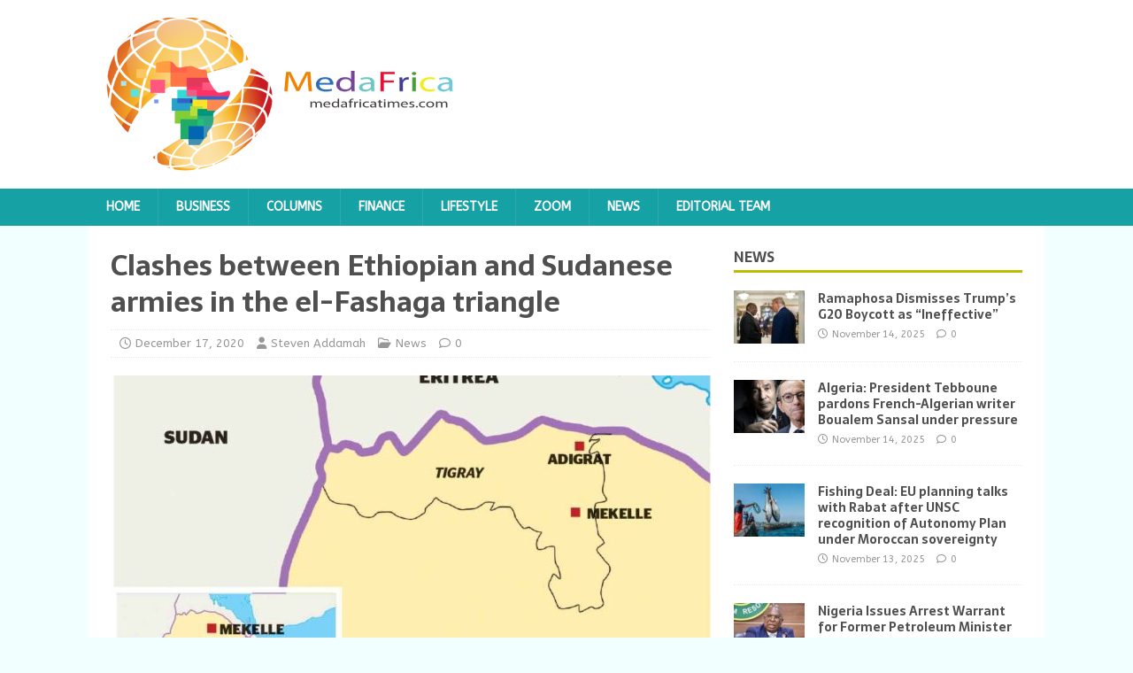

--- FILE ---
content_type: text/html; charset=UTF-8
request_url: https://medafricatimes.com/21892-clashes-between-ethiopian-and-sudanese-armies-in-the-el-fashaga-triangle.html
body_size: 9635
content:
<!DOCTYPE html>
<html class="no-js" lang="en-US">
<head>
<meta charset="UTF-8">
<meta name="viewport" content="width=device-width, initial-scale=1.0">
<link rel="profile" href="http://gmpg.org/xfn/11" />
<title>Clashes between Ethiopian and Sudanese armies in the el-Fashaga triangle &#8211; Medafrica Times</title>
<meta name='robots' content='max-image-preview:large' />
	<style>img:is([sizes="auto" i], [sizes^="auto," i]) { contain-intrinsic-size: 3000px 1500px }</style>
	<link rel='dns-prefetch' href='//fonts.googleapis.com' />
<link rel="alternate" type="application/rss+xml" title="Medafrica Times &raquo; Feed" href="https://medafricatimes.com/feed" />
<link rel="alternate" type="application/rss+xml" title="Medafrica Times &raquo; Comments Feed" href="https://medafricatimes.com/comments/feed" />
<script type="text/javascript">
/* <![CDATA[ */
window._wpemojiSettings = {"baseUrl":"https:\/\/s.w.org\/images\/core\/emoji\/16.0.1\/72x72\/","ext":".png","svgUrl":"https:\/\/s.w.org\/images\/core\/emoji\/16.0.1\/svg\/","svgExt":".svg","source":{"concatemoji":"https:\/\/medafricatimes.com\/wp-includes\/js\/wp-emoji-release.min.js?ver=6.8.3"}};
/*! This file is auto-generated */
!function(s,n){var o,i,e;function c(e){try{var t={supportTests:e,timestamp:(new Date).valueOf()};sessionStorage.setItem(o,JSON.stringify(t))}catch(e){}}function p(e,t,n){e.clearRect(0,0,e.canvas.width,e.canvas.height),e.fillText(t,0,0);var t=new Uint32Array(e.getImageData(0,0,e.canvas.width,e.canvas.height).data),a=(e.clearRect(0,0,e.canvas.width,e.canvas.height),e.fillText(n,0,0),new Uint32Array(e.getImageData(0,0,e.canvas.width,e.canvas.height).data));return t.every(function(e,t){return e===a[t]})}function u(e,t){e.clearRect(0,0,e.canvas.width,e.canvas.height),e.fillText(t,0,0);for(var n=e.getImageData(16,16,1,1),a=0;a<n.data.length;a++)if(0!==n.data[a])return!1;return!0}function f(e,t,n,a){switch(t){case"flag":return n(e,"\ud83c\udff3\ufe0f\u200d\u26a7\ufe0f","\ud83c\udff3\ufe0f\u200b\u26a7\ufe0f")?!1:!n(e,"\ud83c\udde8\ud83c\uddf6","\ud83c\udde8\u200b\ud83c\uddf6")&&!n(e,"\ud83c\udff4\udb40\udc67\udb40\udc62\udb40\udc65\udb40\udc6e\udb40\udc67\udb40\udc7f","\ud83c\udff4\u200b\udb40\udc67\u200b\udb40\udc62\u200b\udb40\udc65\u200b\udb40\udc6e\u200b\udb40\udc67\u200b\udb40\udc7f");case"emoji":return!a(e,"\ud83e\udedf")}return!1}function g(e,t,n,a){var r="undefined"!=typeof WorkerGlobalScope&&self instanceof WorkerGlobalScope?new OffscreenCanvas(300,150):s.createElement("canvas"),o=r.getContext("2d",{willReadFrequently:!0}),i=(o.textBaseline="top",o.font="600 32px Arial",{});return e.forEach(function(e){i[e]=t(o,e,n,a)}),i}function t(e){var t=s.createElement("script");t.src=e,t.defer=!0,s.head.appendChild(t)}"undefined"!=typeof Promise&&(o="wpEmojiSettingsSupports",i=["flag","emoji"],n.supports={everything:!0,everythingExceptFlag:!0},e=new Promise(function(e){s.addEventListener("DOMContentLoaded",e,{once:!0})}),new Promise(function(t){var n=function(){try{var e=JSON.parse(sessionStorage.getItem(o));if("object"==typeof e&&"number"==typeof e.timestamp&&(new Date).valueOf()<e.timestamp+604800&&"object"==typeof e.supportTests)return e.supportTests}catch(e){}return null}();if(!n){if("undefined"!=typeof Worker&&"undefined"!=typeof OffscreenCanvas&&"undefined"!=typeof URL&&URL.createObjectURL&&"undefined"!=typeof Blob)try{var e="postMessage("+g.toString()+"("+[JSON.stringify(i),f.toString(),p.toString(),u.toString()].join(",")+"));",a=new Blob([e],{type:"text/javascript"}),r=new Worker(URL.createObjectURL(a),{name:"wpTestEmojiSupports"});return void(r.onmessage=function(e){c(n=e.data),r.terminate(),t(n)})}catch(e){}c(n=g(i,f,p,u))}t(n)}).then(function(e){for(var t in e)n.supports[t]=e[t],n.supports.everything=n.supports.everything&&n.supports[t],"flag"!==t&&(n.supports.everythingExceptFlag=n.supports.everythingExceptFlag&&n.supports[t]);n.supports.everythingExceptFlag=n.supports.everythingExceptFlag&&!n.supports.flag,n.DOMReady=!1,n.readyCallback=function(){n.DOMReady=!0}}).then(function(){return e}).then(function(){var e;n.supports.everything||(n.readyCallback(),(e=n.source||{}).concatemoji?t(e.concatemoji):e.wpemoji&&e.twemoji&&(t(e.twemoji),t(e.wpemoji)))}))}((window,document),window._wpemojiSettings);
/* ]]> */
</script>
<style id='wp-emoji-styles-inline-css' type='text/css'>

	img.wp-smiley, img.emoji {
		display: inline !important;
		border: none !important;
		box-shadow: none !important;
		height: 1em !important;
		width: 1em !important;
		margin: 0 0.07em !important;
		vertical-align: -0.1em !important;
		background: none !important;
		padding: 0 !important;
	}
</style>
<link rel='stylesheet' id='wp-block-library-css' href='https://medafricatimes.com/wp-includes/css/dist/block-library/style.min.css?ver=6.8.3' type='text/css' media='all' />
<style id='classic-theme-styles-inline-css' type='text/css'>
/*! This file is auto-generated */
.wp-block-button__link{color:#fff;background-color:#32373c;border-radius:9999px;box-shadow:none;text-decoration:none;padding:calc(.667em + 2px) calc(1.333em + 2px);font-size:1.125em}.wp-block-file__button{background:#32373c;color:#fff;text-decoration:none}
</style>
<style id='global-styles-inline-css' type='text/css'>
:root{--wp--preset--aspect-ratio--square: 1;--wp--preset--aspect-ratio--4-3: 4/3;--wp--preset--aspect-ratio--3-4: 3/4;--wp--preset--aspect-ratio--3-2: 3/2;--wp--preset--aspect-ratio--2-3: 2/3;--wp--preset--aspect-ratio--16-9: 16/9;--wp--preset--aspect-ratio--9-16: 9/16;--wp--preset--color--black: #000000;--wp--preset--color--cyan-bluish-gray: #abb8c3;--wp--preset--color--white: #ffffff;--wp--preset--color--pale-pink: #f78da7;--wp--preset--color--vivid-red: #cf2e2e;--wp--preset--color--luminous-vivid-orange: #ff6900;--wp--preset--color--luminous-vivid-amber: #fcb900;--wp--preset--color--light-green-cyan: #7bdcb5;--wp--preset--color--vivid-green-cyan: #00d084;--wp--preset--color--pale-cyan-blue: #8ed1fc;--wp--preset--color--vivid-cyan-blue: #0693e3;--wp--preset--color--vivid-purple: #9b51e0;--wp--preset--gradient--vivid-cyan-blue-to-vivid-purple: linear-gradient(135deg,rgba(6,147,227,1) 0%,rgb(155,81,224) 100%);--wp--preset--gradient--light-green-cyan-to-vivid-green-cyan: linear-gradient(135deg,rgb(122,220,180) 0%,rgb(0,208,130) 100%);--wp--preset--gradient--luminous-vivid-amber-to-luminous-vivid-orange: linear-gradient(135deg,rgba(252,185,0,1) 0%,rgba(255,105,0,1) 100%);--wp--preset--gradient--luminous-vivid-orange-to-vivid-red: linear-gradient(135deg,rgba(255,105,0,1) 0%,rgb(207,46,46) 100%);--wp--preset--gradient--very-light-gray-to-cyan-bluish-gray: linear-gradient(135deg,rgb(238,238,238) 0%,rgb(169,184,195) 100%);--wp--preset--gradient--cool-to-warm-spectrum: linear-gradient(135deg,rgb(74,234,220) 0%,rgb(151,120,209) 20%,rgb(207,42,186) 40%,rgb(238,44,130) 60%,rgb(251,105,98) 80%,rgb(254,248,76) 100%);--wp--preset--gradient--blush-light-purple: linear-gradient(135deg,rgb(255,206,236) 0%,rgb(152,150,240) 100%);--wp--preset--gradient--blush-bordeaux: linear-gradient(135deg,rgb(254,205,165) 0%,rgb(254,45,45) 50%,rgb(107,0,62) 100%);--wp--preset--gradient--luminous-dusk: linear-gradient(135deg,rgb(255,203,112) 0%,rgb(199,81,192) 50%,rgb(65,88,208) 100%);--wp--preset--gradient--pale-ocean: linear-gradient(135deg,rgb(255,245,203) 0%,rgb(182,227,212) 50%,rgb(51,167,181) 100%);--wp--preset--gradient--electric-grass: linear-gradient(135deg,rgb(202,248,128) 0%,rgb(113,206,126) 100%);--wp--preset--gradient--midnight: linear-gradient(135deg,rgb(2,3,129) 0%,rgb(40,116,252) 100%);--wp--preset--font-size--small: 13px;--wp--preset--font-size--medium: 20px;--wp--preset--font-size--large: 36px;--wp--preset--font-size--x-large: 42px;--wp--preset--spacing--20: 0.44rem;--wp--preset--spacing--30: 0.67rem;--wp--preset--spacing--40: 1rem;--wp--preset--spacing--50: 1.5rem;--wp--preset--spacing--60: 2.25rem;--wp--preset--spacing--70: 3.38rem;--wp--preset--spacing--80: 5.06rem;--wp--preset--shadow--natural: 6px 6px 9px rgba(0, 0, 0, 0.2);--wp--preset--shadow--deep: 12px 12px 50px rgba(0, 0, 0, 0.4);--wp--preset--shadow--sharp: 6px 6px 0px rgba(0, 0, 0, 0.2);--wp--preset--shadow--outlined: 6px 6px 0px -3px rgba(255, 255, 255, 1), 6px 6px rgba(0, 0, 0, 1);--wp--preset--shadow--crisp: 6px 6px 0px rgba(0, 0, 0, 1);}:where(.is-layout-flex){gap: 0.5em;}:where(.is-layout-grid){gap: 0.5em;}body .is-layout-flex{display: flex;}.is-layout-flex{flex-wrap: wrap;align-items: center;}.is-layout-flex > :is(*, div){margin: 0;}body .is-layout-grid{display: grid;}.is-layout-grid > :is(*, div){margin: 0;}:where(.wp-block-columns.is-layout-flex){gap: 2em;}:where(.wp-block-columns.is-layout-grid){gap: 2em;}:where(.wp-block-post-template.is-layout-flex){gap: 1.25em;}:where(.wp-block-post-template.is-layout-grid){gap: 1.25em;}.has-black-color{color: var(--wp--preset--color--black) !important;}.has-cyan-bluish-gray-color{color: var(--wp--preset--color--cyan-bluish-gray) !important;}.has-white-color{color: var(--wp--preset--color--white) !important;}.has-pale-pink-color{color: var(--wp--preset--color--pale-pink) !important;}.has-vivid-red-color{color: var(--wp--preset--color--vivid-red) !important;}.has-luminous-vivid-orange-color{color: var(--wp--preset--color--luminous-vivid-orange) !important;}.has-luminous-vivid-amber-color{color: var(--wp--preset--color--luminous-vivid-amber) !important;}.has-light-green-cyan-color{color: var(--wp--preset--color--light-green-cyan) !important;}.has-vivid-green-cyan-color{color: var(--wp--preset--color--vivid-green-cyan) !important;}.has-pale-cyan-blue-color{color: var(--wp--preset--color--pale-cyan-blue) !important;}.has-vivid-cyan-blue-color{color: var(--wp--preset--color--vivid-cyan-blue) !important;}.has-vivid-purple-color{color: var(--wp--preset--color--vivid-purple) !important;}.has-black-background-color{background-color: var(--wp--preset--color--black) !important;}.has-cyan-bluish-gray-background-color{background-color: var(--wp--preset--color--cyan-bluish-gray) !important;}.has-white-background-color{background-color: var(--wp--preset--color--white) !important;}.has-pale-pink-background-color{background-color: var(--wp--preset--color--pale-pink) !important;}.has-vivid-red-background-color{background-color: var(--wp--preset--color--vivid-red) !important;}.has-luminous-vivid-orange-background-color{background-color: var(--wp--preset--color--luminous-vivid-orange) !important;}.has-luminous-vivid-amber-background-color{background-color: var(--wp--preset--color--luminous-vivid-amber) !important;}.has-light-green-cyan-background-color{background-color: var(--wp--preset--color--light-green-cyan) !important;}.has-vivid-green-cyan-background-color{background-color: var(--wp--preset--color--vivid-green-cyan) !important;}.has-pale-cyan-blue-background-color{background-color: var(--wp--preset--color--pale-cyan-blue) !important;}.has-vivid-cyan-blue-background-color{background-color: var(--wp--preset--color--vivid-cyan-blue) !important;}.has-vivid-purple-background-color{background-color: var(--wp--preset--color--vivid-purple) !important;}.has-black-border-color{border-color: var(--wp--preset--color--black) !important;}.has-cyan-bluish-gray-border-color{border-color: var(--wp--preset--color--cyan-bluish-gray) !important;}.has-white-border-color{border-color: var(--wp--preset--color--white) !important;}.has-pale-pink-border-color{border-color: var(--wp--preset--color--pale-pink) !important;}.has-vivid-red-border-color{border-color: var(--wp--preset--color--vivid-red) !important;}.has-luminous-vivid-orange-border-color{border-color: var(--wp--preset--color--luminous-vivid-orange) !important;}.has-luminous-vivid-amber-border-color{border-color: var(--wp--preset--color--luminous-vivid-amber) !important;}.has-light-green-cyan-border-color{border-color: var(--wp--preset--color--light-green-cyan) !important;}.has-vivid-green-cyan-border-color{border-color: var(--wp--preset--color--vivid-green-cyan) !important;}.has-pale-cyan-blue-border-color{border-color: var(--wp--preset--color--pale-cyan-blue) !important;}.has-vivid-cyan-blue-border-color{border-color: var(--wp--preset--color--vivid-cyan-blue) !important;}.has-vivid-purple-border-color{border-color: var(--wp--preset--color--vivid-purple) !important;}.has-vivid-cyan-blue-to-vivid-purple-gradient-background{background: var(--wp--preset--gradient--vivid-cyan-blue-to-vivid-purple) !important;}.has-light-green-cyan-to-vivid-green-cyan-gradient-background{background: var(--wp--preset--gradient--light-green-cyan-to-vivid-green-cyan) !important;}.has-luminous-vivid-amber-to-luminous-vivid-orange-gradient-background{background: var(--wp--preset--gradient--luminous-vivid-amber-to-luminous-vivid-orange) !important;}.has-luminous-vivid-orange-to-vivid-red-gradient-background{background: var(--wp--preset--gradient--luminous-vivid-orange-to-vivid-red) !important;}.has-very-light-gray-to-cyan-bluish-gray-gradient-background{background: var(--wp--preset--gradient--very-light-gray-to-cyan-bluish-gray) !important;}.has-cool-to-warm-spectrum-gradient-background{background: var(--wp--preset--gradient--cool-to-warm-spectrum) !important;}.has-blush-light-purple-gradient-background{background: var(--wp--preset--gradient--blush-light-purple) !important;}.has-blush-bordeaux-gradient-background{background: var(--wp--preset--gradient--blush-bordeaux) !important;}.has-luminous-dusk-gradient-background{background: var(--wp--preset--gradient--luminous-dusk) !important;}.has-pale-ocean-gradient-background{background: var(--wp--preset--gradient--pale-ocean) !important;}.has-electric-grass-gradient-background{background: var(--wp--preset--gradient--electric-grass) !important;}.has-midnight-gradient-background{background: var(--wp--preset--gradient--midnight) !important;}.has-small-font-size{font-size: var(--wp--preset--font-size--small) !important;}.has-medium-font-size{font-size: var(--wp--preset--font-size--medium) !important;}.has-large-font-size{font-size: var(--wp--preset--font-size--large) !important;}.has-x-large-font-size{font-size: var(--wp--preset--font-size--x-large) !important;}
:where(.wp-block-post-template.is-layout-flex){gap: 1.25em;}:where(.wp-block-post-template.is-layout-grid){gap: 1.25em;}
:where(.wp-block-columns.is-layout-flex){gap: 2em;}:where(.wp-block-columns.is-layout-grid){gap: 2em;}
:root :where(.wp-block-pullquote){font-size: 1.5em;line-height: 1.6;}
</style>
<link rel='stylesheet' id='mh-magazine-lite-css' href='https://medafricatimes.com/wp-content/themes/mh-magazine-lite/style.css?ver=2.10.0' type='text/css' media='all' />
<link rel='stylesheet' id='mh-foodmagazine-css' href='https://medafricatimes.com/wp-content/themes/mh-foodmagazine/style.css?ver=1.1.4' type='text/css' media='all' />
<link rel='stylesheet' id='mh-font-awesome-css' href='https://medafricatimes.com/wp-content/themes/mh-magazine-lite/includes/font-awesome.min.css' type='text/css' media='all' />
<link rel='stylesheet' id='mh-foodmagazine-fonts-css' href='https://fonts.googleapis.com/css?family=ABeeZee:400,400italic%7cSarala:400,700' type='text/css' media='all' />
<script type="text/javascript" src="https://medafricatimes.com/wp-includes/js/jquery/jquery.min.js?ver=3.7.1" id="jquery-core-js"></script>
<script type="text/javascript" src="https://medafricatimes.com/wp-includes/js/jquery/jquery-migrate.min.js?ver=3.4.1" id="jquery-migrate-js"></script>
<script type="text/javascript" id="mh-scripts-js-extra">
/* <![CDATA[ */
var mh_magazine = {"text":{"toggle_menu":"Toggle Menu"}};
/* ]]> */
</script>
<script type="text/javascript" src="https://medafricatimes.com/wp-content/themes/mh-magazine-lite/js/scripts.js?ver=2.10.0" id="mh-scripts-js"></script>
<link rel="https://api.w.org/" href="https://medafricatimes.com/wp-json/" /><link rel="alternate" title="JSON" type="application/json" href="https://medafricatimes.com/wp-json/wp/v2/posts/21892" /><link rel="EditURI" type="application/rsd+xml" title="RSD" href="https://medafricatimes.com/xmlrpc.php?rsd" />
<meta name="generator" content="WordPress 6.8.3" />
<link rel="canonical" href="https://medafricatimes.com/21892-clashes-between-ethiopian-and-sudanese-armies-in-the-el-fashaga-triangle.html" />
<link rel='shortlink' href='https://medafricatimes.com/?p=21892' />
<link rel="alternate" title="oEmbed (JSON)" type="application/json+oembed" href="https://medafricatimes.com/wp-json/oembed/1.0/embed?url=https%3A%2F%2Fmedafricatimes.com%2F21892-clashes-between-ethiopian-and-sudanese-armies-in-the-el-fashaga-triangle.html" />
<link rel="alternate" title="oEmbed (XML)" type="text/xml+oembed" href="https://medafricatimes.com/wp-json/oembed/1.0/embed?url=https%3A%2F%2Fmedafricatimes.com%2F21892-clashes-between-ethiopian-and-sudanese-armies-in-the-el-fashaga-triangle.html&#038;format=xml" />

		<!-- GA Google Analytics @ https://m0n.co/ga -->
		<script async src="https://www.googletagmanager.com/gtag/js?id=UA-35312689-1"></script>
		<script>
			window.dataLayer = window.dataLayer || [];
			function gtag(){dataLayer.push(arguments);}
			gtag('js', new Date());
			gtag('config', 'UA-35312689-1');
		</script>

	  <script src="https://cdn.onesignal.com/sdks/web/v16/OneSignalSDK.page.js" defer></script>
  <script>
          window.OneSignalDeferred = window.OneSignalDeferred || [];
          OneSignalDeferred.push(async function(OneSignal) {
            await OneSignal.init({
              appId: "9a6c4531-4698-4b2e-8444-a32734c5dbd2",
              serviceWorkerOverrideForTypical: true,
              path: "https://medafricatimes.com/wp-content/plugins/onesignal-free-web-push-notifications/sdk_files/",
              serviceWorkerParam: { scope: "/wp-content/plugins/onesignal-free-web-push-notifications/sdk_files/push/onesignal/" },
              serviceWorkerPath: "OneSignalSDKWorker.js",
            });
          });

          // Unregister the legacy OneSignal service worker to prevent scope conflicts
          if (navigator.serviceWorker) {
            navigator.serviceWorker.getRegistrations().then((registrations) => {
              // Iterate through all registered service workers
              registrations.forEach((registration) => {
                // Check the script URL to identify the specific service worker
                if (registration.active && registration.active.scriptURL.includes('OneSignalSDKWorker.js.php')) {
                  // Unregister the service worker
                  registration.unregister().then((success) => {
                    if (success) {
                      console.log('OneSignalSW: Successfully unregistered:', registration.active.scriptURL);
                    } else {
                      console.log('OneSignalSW: Failed to unregister:', registration.active.scriptURL);
                    }
                  });
                }
              });
            }).catch((error) => {
              console.error('Error fetching service worker registrations:', error);
            });
        }
        </script>
<!--[if lt IE 9]>
<script src="https://medafricatimes.com/wp-content/themes/mh-magazine-lite/js/css3-mediaqueries.js"></script>
<![endif]-->
<link rel="icon" href="https://medafricatimes.com/wp-content/uploads/2022/06/cropped-cropped-medafri-logos-2-32x32.png" sizes="32x32" />
<link rel="icon" href="https://medafricatimes.com/wp-content/uploads/2022/06/cropped-cropped-medafri-logos-2-192x192.png" sizes="192x192" />
<link rel="apple-touch-icon" href="https://medafricatimes.com/wp-content/uploads/2022/06/cropped-cropped-medafri-logos-2-180x180.png" />
<meta name="msapplication-TileImage" content="https://medafricatimes.com/wp-content/uploads/2022/06/cropped-cropped-medafri-logos-2-270x270.png" />
</head>
<body id="mh-mobile" class="wp-singular post-template-default single single-post postid-21892 single-format-standard wp-custom-logo wp-theme-mh-magazine-lite wp-child-theme-mh-foodmagazine mh-right-sb" itemscope="itemscope" itemtype="https://schema.org/WebPage">
<div class="mh-header-mobile-nav mh-clearfix"></div>
<header class="mh-header" itemscope="itemscope" itemtype="https://schema.org/WPHeader">
	<div class="mh-container mh-container-inner mh-row mh-clearfix">
		<div class="mh-custom-header mh-clearfix">
<div class="mh-site-identity">
<div class="mh-site-logo" role="banner" itemscope="itemscope" itemtype="https://schema.org/Brand">
<a href="https://medafricatimes.com/" class="custom-logo-link" rel="home"><img width="400" height="173" src="https://medafricatimes.com/wp-content/uploads/2022/06/cropped-medafri-logos-2.png" class="custom-logo" alt="Medafrica Times" decoding="async" fetchpriority="high" srcset="https://medafricatimes.com/wp-content/uploads/2022/06/cropped-medafri-logos-2.png 400w, https://medafricatimes.com/wp-content/uploads/2022/06/cropped-medafri-logos-2-300x130.png 300w" sizes="(max-width: 400px) 100vw, 400px" /></a></div>
</div>
</div>
	</div>
	<div class="mh-main-nav-wrap">
		<nav class="mh-navigation mh-main-nav mh-container mh-container-inner mh-clearfix" itemscope="itemscope" itemtype="https://schema.org/SiteNavigationElement">
			<div class="menu-main-container"><ul id="menu-main" class="menu"><li id="menu-item-5" class="menu-item menu-item-type-custom menu-item-object-custom menu-item-home menu-item-5"><a href="https://medafricatimes.com/">Home</a></li>
<li id="menu-item-6" class="menu-item menu-item-type-taxonomy menu-item-object-category menu-item-6"><a href="https://medafricatimes.com/cat/business">Business</a></li>
<li id="menu-item-7" class="menu-item menu-item-type-taxonomy menu-item-object-category menu-item-7"><a href="https://medafricatimes.com/cat/columns">Columns</a></li>
<li id="menu-item-8" class="menu-item menu-item-type-taxonomy menu-item-object-category menu-item-8"><a href="https://medafricatimes.com/cat/finance">Finance</a></li>
<li id="menu-item-10" class="menu-item menu-item-type-taxonomy menu-item-object-category menu-item-10"><a href="https://medafricatimes.com/cat/lifestyle">Lifestyle</a></li>
<li id="menu-item-13" class="menu-item menu-item-type-taxonomy menu-item-object-category menu-item-13"><a href="https://medafricatimes.com/cat/zoom">Zoom</a></li>
<li id="menu-item-11" class="menu-item menu-item-type-taxonomy menu-item-object-category current-post-ancestor current-menu-parent current-post-parent menu-item-11"><a href="https://medafricatimes.com/cat/news">News</a></li>
<li id="menu-item-16" class="menu-item menu-item-type-post_type menu-item-object-page menu-item-16"><a href="https://medafricatimes.com/?page_id=14">Editorial team</a></li>
</ul></div>		</nav>
	</div>
</header><div class="mh-container mh-container-outer">
<div class="mh-wrapper mh-clearfix">
	<div id="main-content" class="mh-content" role="main" itemprop="mainContentOfPage"><article id="post-21892" class="post-21892 post type-post status-publish format-standard has-post-thumbnail hentry category-news tag-abdallah-hamdok tag-ethiopia tag-fashaga-triangle tag-gedaref tag-jebel-abutiour tag-sudan">
	<header class="entry-header mh-clearfix"><h1 class="entry-title">Clashes between Ethiopian and Sudanese armies in the el-Fashaga triangle</h1><p class="mh-meta entry-meta">
<span class="entry-meta-date updated"><i class="far fa-clock"></i><a href="https://medafricatimes.com/date/2020/12">December 17, 2020</a></span>
<span class="entry-meta-author author vcard"><i class="fa fa-user"></i><a class="fn" href="https://medafricatimes.com/author/steven-addamah">Steven Addamah</a></span>
<span class="entry-meta-categories"><i class="far fa-folder-open"></i><a href="https://medafricatimes.com/cat/news" rel="category tag">News</a></span>
<span class="entry-meta-comments"><i class="far fa-comment"></i><a class="mh-comment-scroll" href="https://medafricatimes.com/21892-clashes-between-ethiopian-and-sudanese-armies-in-the-el-fashaga-triangle.html#mh-comments">0</a></span>
</p>
	</header>
		<div class="entry-content mh-clearfix">
<figure class="entry-thumbnail">
<img src="https://medafricatimes.com/wp-content/uploads/2020/12/Ethiopia-678x381.jpg" alt="" title="Ethiopia" />
</figure>
<p>The Sudanese army said on Wednesday that it was ambushed by Ethiopian armed forces in a border territory, the subject of a stand-off between the two countries. A statement said it had suffered &#8220;loss of life and equipment&#8221;.<br />
The clashes took place on the return of a Sudanese army patrol around the Jebel Abutiour, in the el-Fashaga triangle, south-east of the town of Gedaref. In his statement issued Wednesday evening, Abdallah Hamdok does not give details of the clashes, except that, according to him, his soldiers were &#8220;ambushed&#8221; by &#8220;Ethiopian forces and militias&#8221;. He finally asserts his &#8220;confidence in the ability of the armed forces to protect the country&#8217;s borders and repel any aggression.<br />
The el-Fashaga triangle is a major bone of contention between Sudan and Ethiopia. It is a very fertile agricultural land, cultivated for 25 years by Ethiopian Amharas peasants. This territory legally belongs to Sudan, which Ethiopia does not deny: its problem is that Ethiopians live there de facto and are protected by militias from neighboring Amhara, who serve as the proxy armed wing of the Ethiopian forces in the conflict against the Tigrayans of the TPLF.<br />
These militias, which the Sudanese pejoratively call &#8220;shiftas&#8221; (bandits), are accused of making regular incursions to steal cattle or carry out kidnappings for ransom.</p>
	</div><div class="entry-tags mh-clearfix"><i class="fa fa-tag"></i><ul><li><a href="https://medafricatimes.com/tag/abdallah-hamdok" rel="tag">Abdallah Hamdok</a></li><li><a href="https://medafricatimes.com/tag/ethiopia" rel="tag">Ethiopia</a></li><li><a href="https://medafricatimes.com/tag/fashaga-triangle" rel="tag">Fashaga triangle</a></li><li><a href="https://medafricatimes.com/tag/gedaref" rel="tag">Gedaref</a></li><li><a href="https://medafricatimes.com/tag/jebel-abutiour" rel="tag">Jebel Abutiour</a></li><li><a href="https://medafricatimes.com/tag/sudan" rel="tag">Sudan</a></li></ul></div></article><nav class="mh-post-nav mh-row mh-clearfix" itemscope="itemscope" itemtype="https://schema.org/SiteNavigationElement">
<div class="mh-col-1-2 mh-post-nav-item mh-post-nav-prev">
<a href="https://medafricatimes.com/21890-three-networks-of-fake-accounts-involved-in-interference-activities-in-africa-dismantled-by-facebook.html" rel="prev"><img width="80" height="45" src="https://medafricatimes.com/wp-content/uploads/2019/01/foreign_social_media.jpeg" class="attachment-mh-magazine-lite-small size-mh-magazine-lite-small wp-post-image" alt="" decoding="async" srcset="https://medafricatimes.com/wp-content/uploads/2019/01/foreign_social_media.jpeg 647w, https://medafricatimes.com/wp-content/uploads/2019/01/foreign_social_media-300x168.jpeg 300w" sizes="(max-width: 80px) 100vw, 80px" /><span>Previous</span><p>Three networks of fake accounts involved in interference activities in Africa dismantled by Facebook</p></a></div>
<div class="mh-col-1-2 mh-post-nav-item mh-post-nav-next">
<a href="https://medafricatimes.com/21894-world-bank-backs-moroccos-generation-green-program-with-line-of-credit-worth-250-million.html" rel="next"><img width="80" height="45" src="https://medafricatimes.com/wp-content/uploads/2019/12/world-bank.jpg" class="attachment-mh-magazine-lite-small size-mh-magazine-lite-small wp-post-image" alt="" decoding="async" srcset="https://medafricatimes.com/wp-content/uploads/2019/12/world-bank.jpg 1280w, https://medafricatimes.com/wp-content/uploads/2019/12/world-bank-300x169.jpg 300w, https://medafricatimes.com/wp-content/uploads/2019/12/world-bank-1024x576.jpg 1024w, https://medafricatimes.com/wp-content/uploads/2019/12/world-bank-768x432.jpg 768w, https://medafricatimes.com/wp-content/uploads/2019/12/world-bank-700x394.jpg 700w" sizes="(max-width: 80px) 100vw, 80px" /><span>Next</span><p>World Bank backs Morocco’s Generation Green program with line of credit worth $250 million</p></a></div>
</nav>
	</div>
	<aside class="mh-widget-col-1 mh-sidebar" itemscope="itemscope" itemtype="https://schema.org/WPSideBar"><div id="mh_custom_posts-5" class="mh-widget mh_custom_posts"><h4 class="mh-widget-title"><span class="mh-widget-title-inner"><a href="https://medafricatimes.com/cat/news" class="mh-widget-title-link">News</a></span></h4>			<ul class="mh-custom-posts-widget mh-clearfix">					<li class="post-42956 mh-custom-posts-item mh-custom-posts-small mh-clearfix">
						<figure class="mh-custom-posts-thumb">
							<a href="https://medafricatimes.com/42956-ramaphosa-dismisses-trumps-g20-boycott-as-ineffective.html" title="Ramaphosa Dismisses Trump’s G20 Boycott as “Ineffective”"><img width="80" height="60" src="https://medafricatimes.com/wp-content/uploads/2025/11/ramaphosa-trump-80x60.jpg" class="attachment-mh-magazine-lite-small size-mh-magazine-lite-small wp-post-image" alt="" decoding="async" loading="lazy" srcset="https://medafricatimes.com/wp-content/uploads/2025/11/ramaphosa-trump-80x60.jpg 80w, https://medafricatimes.com/wp-content/uploads/2025/11/ramaphosa-trump-678x509.jpg 678w, https://medafricatimes.com/wp-content/uploads/2025/11/ramaphosa-trump-326x245.jpg 326w" sizes="auto, (max-width: 80px) 100vw, 80px" />							</a>
						</figure>
						<div class="mh-custom-posts-header">
							<p class="mh-custom-posts-small-title">
								<a href="https://medafricatimes.com/42956-ramaphosa-dismisses-trumps-g20-boycott-as-ineffective.html" title="Ramaphosa Dismisses Trump’s G20 Boycott as “Ineffective”">
									Ramaphosa Dismisses Trump’s G20 Boycott as “Ineffective”								</a>
							</p>
							<div class="mh-meta mh-custom-posts-meta">
								<span class="mh-meta-date updated"><i class="far fa-clock"></i>November 14, 2025</span>
<span class="mh-meta-comments"><i class="far fa-comment"></i><a class="mh-comment-count-link" href="https://medafricatimes.com/42956-ramaphosa-dismisses-trumps-g20-boycott-as-ineffective.html#mh-comments">0</a></span>
							</div>
						</div>
					</li>					<li class="post-42942 mh-custom-posts-item mh-custom-posts-small mh-clearfix">
						<figure class="mh-custom-posts-thumb">
							<a href="https://medafricatimes.com/42942-algeria-president-tebboune-pardons-french-algerian-writer-boualem-sansal-under-pressure.html" title="Algeria: President Tebboune pardons French-Algerian writer Boualem Sansal under pressure"><img width="80" height="60" src="https://medafricatimes.com/wp-content/uploads/2025/11/boualem-sansal-retailleau-80x60.jpg" class="attachment-mh-magazine-lite-small size-mh-magazine-lite-small wp-post-image" alt="" decoding="async" loading="lazy" srcset="https://medafricatimes.com/wp-content/uploads/2025/11/boualem-sansal-retailleau-80x60.jpg 80w, https://medafricatimes.com/wp-content/uploads/2025/11/boualem-sansal-retailleau-678x509.jpg 678w, https://medafricatimes.com/wp-content/uploads/2025/11/boualem-sansal-retailleau-326x245.jpg 326w" sizes="auto, (max-width: 80px) 100vw, 80px" />							</a>
						</figure>
						<div class="mh-custom-posts-header">
							<p class="mh-custom-posts-small-title">
								<a href="https://medafricatimes.com/42942-algeria-president-tebboune-pardons-french-algerian-writer-boualem-sansal-under-pressure.html" title="Algeria: President Tebboune pardons French-Algerian writer Boualem Sansal under pressure">
									Algeria: President Tebboune pardons French-Algerian writer Boualem Sansal under pressure								</a>
							</p>
							<div class="mh-meta mh-custom-posts-meta">
								<span class="mh-meta-date updated"><i class="far fa-clock"></i>November 14, 2025</span>
<span class="mh-meta-comments"><i class="far fa-comment"></i><a class="mh-comment-count-link" href="https://medafricatimes.com/42942-algeria-president-tebboune-pardons-french-algerian-writer-boualem-sansal-under-pressure.html#mh-comments">0</a></span>
							</div>
						</div>
					</li>					<li class="post-42940 mh-custom-posts-item mh-custom-posts-small mh-clearfix">
						<figure class="mh-custom-posts-thumb">
							<a href="https://medafricatimes.com/42940-fishing-deal-eu-planning-talks-with-rabat-after-unsc-recognition-of-autonomy-plan-under-moroccan-sovereignty.html" title="Fishing Deal: EU planning talks with Rabat after UNSC recognition of Autonomy Plan under Moroccan sovereignty"><img width="80" height="60" src="https://medafricatimes.com/wp-content/uploads/2023/07/fisheries-morocco-eu--80x60.jpg" class="attachment-mh-magazine-lite-small size-mh-magazine-lite-small wp-post-image" alt="" decoding="async" loading="lazy" srcset="https://medafricatimes.com/wp-content/uploads/2023/07/fisheries-morocco-eu--80x60.jpg 80w, https://medafricatimes.com/wp-content/uploads/2023/07/fisheries-morocco-eu--678x500.jpg 678w, https://medafricatimes.com/wp-content/uploads/2023/07/fisheries-morocco-eu--326x245.jpg 326w" sizes="auto, (max-width: 80px) 100vw, 80px" />							</a>
						</figure>
						<div class="mh-custom-posts-header">
							<p class="mh-custom-posts-small-title">
								<a href="https://medafricatimes.com/42940-fishing-deal-eu-planning-talks-with-rabat-after-unsc-recognition-of-autonomy-plan-under-moroccan-sovereignty.html" title="Fishing Deal: EU planning talks with Rabat after UNSC recognition of Autonomy Plan under Moroccan sovereignty">
									Fishing Deal: EU planning talks with Rabat after UNSC recognition of Autonomy Plan under Moroccan sovereignty								</a>
							</p>
							<div class="mh-meta mh-custom-posts-meta">
								<span class="mh-meta-date updated"><i class="far fa-clock"></i>November 13, 2025</span>
<span class="mh-meta-comments"><i class="far fa-comment"></i><a class="mh-comment-count-link" href="https://medafricatimes.com/42940-fishing-deal-eu-planning-talks-with-rabat-after-unsc-recognition-of-autonomy-plan-under-moroccan-sovereignty.html#mh-comments">0</a></span>
							</div>
						</div>
					</li>					<li class="post-42935 mh-custom-posts-item mh-custom-posts-small mh-clearfix">
						<figure class="mh-custom-posts-thumb">
							<a href="https://medafricatimes.com/42935-nigeria-issues-arrest-warrant-for-former-petroleum-minister-timipre-sylva.html" title="Nigeria Issues Arrest Warrant for Former Petroleum Minister Timipre Sylva"><img width="80" height="60" src="https://medafricatimes.com/wp-content/uploads/2025/11/IMG-20220913-WA0018-80x60.jpg" class="attachment-mh-magazine-lite-small size-mh-magazine-lite-small wp-post-image" alt="" decoding="async" loading="lazy" srcset="https://medafricatimes.com/wp-content/uploads/2025/11/IMG-20220913-WA0018-80x60.jpg 80w, https://medafricatimes.com/wp-content/uploads/2025/11/IMG-20220913-WA0018-678x509.jpg 678w, https://medafricatimes.com/wp-content/uploads/2025/11/IMG-20220913-WA0018-326x245.jpg 326w" sizes="auto, (max-width: 80px) 100vw, 80px" />							</a>
						</figure>
						<div class="mh-custom-posts-header">
							<p class="mh-custom-posts-small-title">
								<a href="https://medafricatimes.com/42935-nigeria-issues-arrest-warrant-for-former-petroleum-minister-timipre-sylva.html" title="Nigeria Issues Arrest Warrant for Former Petroleum Minister Timipre Sylva">
									Nigeria Issues Arrest Warrant for Former Petroleum Minister Timipre Sylva								</a>
							</p>
							<div class="mh-meta mh-custom-posts-meta">
								<span class="mh-meta-date updated"><i class="far fa-clock"></i>November 13, 2025</span>
<span class="mh-meta-comments"><i class="far fa-comment"></i><a class="mh-comment-count-link" href="https://medafricatimes.com/42935-nigeria-issues-arrest-warrant-for-former-petroleum-minister-timipre-sylva.html#mh-comments">0</a></span>
							</div>
						</div>
					</li>					<li class="post-42922 mh-custom-posts-item mh-custom-posts-small mh-clearfix">
						<figure class="mh-custom-posts-thumb">
							<a href="https://medafricatimes.com/42922-probe-blames-poor-weather-and-safety-gaps-for-ghana-helicopter-crash-that-killed-two-ministers-six-others.html" title="Probe Blames Poor Weather and Safety Gaps for Ghana Helicopter Crash that Killed Two Ministers, Six Others"><img width="80" height="60" src="https://medafricatimes.com/wp-content/uploads/2025/11/ghana-crash-August_25-80x60.webp" class="attachment-mh-magazine-lite-small size-mh-magazine-lite-small wp-post-image" alt="" decoding="async" loading="lazy" srcset="https://medafricatimes.com/wp-content/uploads/2025/11/ghana-crash-August_25-80x60.webp 80w, https://medafricatimes.com/wp-content/uploads/2025/11/ghana-crash-August_25-678x509.webp 678w, https://medafricatimes.com/wp-content/uploads/2025/11/ghana-crash-August_25-326x245.webp 326w" sizes="auto, (max-width: 80px) 100vw, 80px" />							</a>
						</figure>
						<div class="mh-custom-posts-header">
							<p class="mh-custom-posts-small-title">
								<a href="https://medafricatimes.com/42922-probe-blames-poor-weather-and-safety-gaps-for-ghana-helicopter-crash-that-killed-two-ministers-six-others.html" title="Probe Blames Poor Weather and Safety Gaps for Ghana Helicopter Crash that Killed Two Ministers, Six Others">
									Probe Blames Poor Weather and Safety Gaps for Ghana Helicopter Crash that Killed Two Ministers, Six Others								</a>
							</p>
							<div class="mh-meta mh-custom-posts-meta">
								<span class="mh-meta-date updated"><i class="far fa-clock"></i>November 13, 2025</span>
<span class="mh-meta-comments"><i class="far fa-comment"></i><a class="mh-comment-count-link" href="https://medafricatimes.com/42922-probe-blames-poor-weather-and-safety-gaps-for-ghana-helicopter-crash-that-killed-two-ministers-six-others.html#mh-comments">0</a></span>
							</div>
						</div>
					</li>        	</ul></div><div id="categories-2" class="mh-widget widget_categories"><h4 class="mh-widget-title"><span class="mh-widget-title-inner">Categories</span></h4>
			<ul>
					<li class="cat-item cat-item-4"><a href="https://medafricatimes.com/cat/business">Business</a>
</li>
	<li class="cat-item cat-item-6"><a href="https://medafricatimes.com/cat/columns">Columns</a>
</li>
	<li class="cat-item cat-item-5"><a href="https://medafricatimes.com/cat/finance">Finance</a>
</li>
	<li class="cat-item cat-item-7"><a href="https://medafricatimes.com/cat/lifestyle">Lifestyle</a>
</li>
	<li class="cat-item cat-item-3"><a href="https://medafricatimes.com/cat/news">News</a>
</li>
	<li class="cat-item cat-item-9"><a href="https://medafricatimes.com/cat/zoom">Zoom</a>
</li>
			</ul>

			</div></aside></div>
</div><!-- .mh-container-outer -->
<footer class="mh-footer" itemscope="itemscope" itemtype="https://schema.org/WPFooter">
<div class="mh-container mh-container-inner mh-footer-widgets mh-row mh-clearfix">
<div class="mh-col-1-2 mh-widget-col-2 mh-footer-2-cols  mh-footer-area mh-footer-1">

		<div id="recent-posts-3" class="mh-footer-widget widget_recent_entries">
		<h6 class="mh-widget-title mh-footer-widget-title"><span class="mh-widget-title-inner mh-footer-widget-title-inner">Recent Posts</span></h6>
		<ul>
											<li>
					<a href="https://medafricatimes.com/42960-ghana-armed-forces-launches-inquiry-after-fatal-recruitment-stampede.html">Ghana Armed Forces Launches Inquiry After Fatal Recruitment Stampede</a>
									</li>
											<li>
					<a href="https://medafricatimes.com/42945-togo-hosts-uk-west-and-central-francophone-africa-economic-forum-calls-for-stronger-partnerships.html">Togo Hosts UK-West and Central Francophone Africa Economic Forum, Calls for Stronger Partnerships</a>
									</li>
											<li>
					<a href="https://medafricatimes.com/42953-mozambique-sees-surge-in-digital-financial-inclusion-and-improved-lending-conditions.html">Mozambique Sees Surge in Digital Financial Inclusion and Improved Lending Conditions</a>
									</li>
											<li>
					<a href="https://medafricatimes.com/42956-ramaphosa-dismisses-trumps-g20-boycott-as-ineffective.html">Ramaphosa Dismisses Trump’s G20 Boycott as “Ineffective”</a>
									</li>
											<li>
					<a href="https://medafricatimes.com/42950-south-africa-sets-new-inflation-target-at-3-percent.html">South Africa Sets New Inflation Target at 3 Percent</a>
									</li>
					</ul>

		</div></div>
<div class="mh-col-1-2 mh-widget-col-2 mh-footer-2-cols  mh-footer-area mh-footer-3">
<div id="text-4" class="mh-footer-widget widget_text"><h6 class="mh-widget-title mh-footer-widget-title"><span class="mh-widget-title-inner mh-footer-widget-title-inner">NewsLetter : Enter your email address</span></h6>			<div class="textwidget"><form  action="http://feedburner.google.com/fb/a/mailverify" method="post" target="popupwindow" onsubmit="window.open('http://feedburner.google.com/fb/a/mailverify?uri=MedafricaTimes', 'popupwindow', 'scrollbars=yes,width=550,height=520');return true"><input type="text" style="width:190px" name="email"/><input type="hidden" value="MedafricaTimes" name="uri"/><input type="hidden" name="loc" value="en_US"/><input type="submit" value="Subscribe" /></div>
		</div></div>
</div>
</footer>
<div class="mh-copyright-wrap">
	<div class="mh-container mh-container-inner mh-clearfix">
		<p class="mh-copyright">Copyright &copy; 2025 | WordPress Theme by <a href="https://mhthemes.com/themes/mh-magazine/?utm_source=customer&#038;utm_medium=link&#038;utm_campaign=MH+Magazine+Lite" rel="nofollow">MH Themes</a></p>
	</div>
</div>
<script type="speculationrules">
{"prefetch":[{"source":"document","where":{"and":[{"href_matches":"\/*"},{"not":{"href_matches":["\/wp-*.php","\/wp-admin\/*","\/wp-content\/uploads\/*","\/wp-content\/*","\/wp-content\/plugins\/*","\/wp-content\/themes\/mh-foodmagazine\/*","\/wp-content\/themes\/mh-magazine-lite\/*","\/*\\?(.+)"]}},{"not":{"selector_matches":"a[rel~=\"nofollow\"]"}},{"not":{"selector_matches":".no-prefetch, .no-prefetch a"}}]},"eagerness":"conservative"}]}
</script>
</body>
</html>